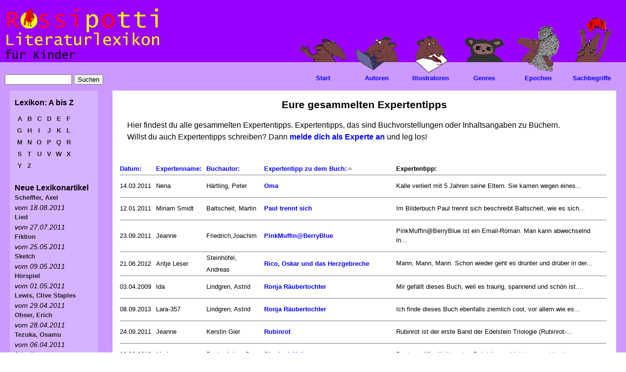

--- FILE ---
content_type: text/html; charset=utf-8
request_url: https://www.rossipotti.de/inhalt/expertentipps?order=title&sort=asc&page=5&amp%3Bpage=21
body_size: 8185
content:
<!DOCTYPE html PUBLIC "-//W3C//DTD XHTML 1.0 Strict//EN" "http://www.w3.org/TR/xhtml1/DTD/xhtml1-strict.dtd">
<html xmlns="http://www.w3.org/1999/xhtml" lang="de" xml:lang="de">

<head>
<meta http-equiv="Content-Type" content="text/html; charset=utf-8" />
  <title>Eure gesammelten Expertentipps | Rossipotti Literaturlexikon</title>
  <meta name="viewport" content="user-scalable=yes, width=1024" />
	<style type="text/css">
		html {
			height:100%;
		}
		body {
			background-color:#EEEEEE;
			margin:0;
			height:100%;
		}
	</style>  
  <meta http-equiv="Content-Type" content="text/html; charset=utf-8" />
<link rel="shortcut icon" href="/inhalt/sites/default/files/rossipotti_favicon.ico" type="image/x-icon" />
<link rel="alternate" type="application/rss+xml" title="Neue Lexikonartikel als RSS-Feed" href="/inhalt/rss.xml" />
  <meta name="author" content="Annette Kautt">
  <meta name="keywords" content="Lexikon, Mitmachen, Quiz, Film, Animation, Autor, Illustrator, Sachbegriffe, Illustration, Buch, Buecher, Lesen, Schreiben, Buchtipps, Comics, Links, Kinder, Kinderliteratur, Kinderliteraturmagazin, Kinderbuchmagazin, Literatur fuer Kinder, Kindermagazin, Kinderzeitung, Zeitschrift fuer Kinder, Kinder e-zine, Kinderbuch, Kinderbuecher, Kinderbuchliteratur, Kinder- und Jugendbuch, Kinder- und Jugendliteratur, KJL, Literatur, Kinder Literatur, Belletristik, Zeitung, Magazin, Zeitschrift, Rezensionen, ezine, e-zine">
  <meta name="description" content="Rossipotti ist ein unabhaengiges Internet-Literaturmagazin fuer Kinder von 6 bis 12. Kinderliteratur fuer Feinschmecker.Innerhalb des Magazins wird ein Literaturlexikon fuer Kinder aufgebaut.">
  <link type="text/css" rel="stylesheet" media="all" href="/inhalt/dateien/css/css_3d2c461b245f930fa31734f0efa8c0ce.css" />
<link type="text/css" rel="stylesheet" media="print" href="/inhalt/dateien/css/css_7122e645c87da42a96daf88fb6104085.css" />
<!--[if IE]>
<link type="text/css" rel="stylesheet" media="all" href="/inhalt/sites/all/themes/zen/zen/ie.css?P" />
<![endif]-->
  <!--[if IE]>
          <link rel="stylesheet" href="/inhalt//ie.css" type="text/css">
      <![endif]-->
  <script type="text/javascript" src="/inhalt/misc/jquery.js?P"></script>
<script type="text/javascript" src="/inhalt/misc/drupal.js?P"></script>
<script type="text/javascript" src="/inhalt/dateien/languages/de_5b47fab7403343d79c00b6bf51ce4a51.js?P"></script>
<script type="text/javascript" src="/inhalt/sites/all/modules/extlink/extlink.js?P"></script>
<script type="text/javascript" src="/inhalt/sites/all/modules/fivestar/js/fivestar.js?P"></script>
<script type="text/javascript" src="/inhalt/sites/all/modules/tableofcontents/tableofcontents.js?P"></script>
<script type="text/javascript" src="/inhalt/sites/all/modules/views_slideshow/js/jquery.cycle.all.min.js?P"></script>
<script type="text/javascript" src="/inhalt/sites/all/modules/views_slideshow/contrib/views_slideshow_singleframe/views_slideshow.js?P"></script>
<script type="text/javascript" src="/inhalt/sites/all/modules/views/js/base.js?P"></script>
<script type="text/javascript" src="/inhalt/sites/all/modules/views/js/ajax_view.js?P"></script>
<script type="text/javascript" src="/inhalt/misc/collapse.js?P"></script>
<script type="text/javascript">
<!--//--><![CDATA[//><!--
jQuery.extend(Drupal.settings, { "basePath": "/inhalt/", "extlink": { "extTarget": "_blank", "extClass": "ext", "extSubdomains": 1, "mailtoClass": "mailto" }, "fivestar": { "titleUser": "Deine Bewertung: ", "titleAverage": "Bewertung: ", "feedbackSavingVote": "Bewertung speichern...", "feedbackVoteSaved": "Die Bewertung wurde gespeichert.", "feedbackDeletingVote": "Bewertung wird gelöscht...", "feedbackVoteDeleted": "Die Bewertung wird gelöscht." }, "views": { "ajax_path": "/inhalt/views/ajax", "ajaxViews": [ { "view_name": "neue_lexikonartikel", "view_display_id": "block_2", "view_args": "", "view_path": "expertentipps", "view_base_path": "literaturlexikon/neu", "view_dom_id": 2, "pager_element": 0 } ] } });
//--><!]]>
</script>
</head>

<body class="not-front not-logged-in one-sidebar sidebar-left page-expertentipps section-expertentipps">

<div id="hintergrund_bild"></div> <!-- /#hintergrund_bild -->
  <div id="page"><div id="page-inner">
   <div id="hintergrund_gelb"><div id="hintergrund_gelb_innen">
    <div id="hintergrund_balken"><div id="hintergrund_balken_innen">
    <a name="top" id="navigation-top"></a>
    <div id="skip-to-nav"><a href="#navigation">Skip to Navigation</a></div>

    <div id="header"><div id="header-inner" class="clear-block">

              <div id="logo-title">

                      <div id="logo"><a href="/" title="Zur Rossipotti-Titelseite"><img src="/inhalt/sites/all/themes/rossipotti/rossipotti-lexikon/literaturlexikon.gif" alt="Startseite" id="logo-image" /></a></div>
          
          
          
        </div> <!-- /#logo-title -->
      
      
    </div></div> <!-- /#header-inner, /#header -->

    <div id="main"><div id="main-inner" class="clear-block with-navbar">

              <div id="links-oben"><div id="links-oben-inner" class="region region-left">
          <div id="block-search-0" class="block block-search region-odd even region-count-1 count-6"><div class="block-inner">

  
  <div class="content">
    <form action="/inhalt/expertentipps?order=title&amp;sort=asc&amp;page=5&amp;amp%3Bpage=21"  accept-charset="UTF-8" method="post" id="search-block-form">
<div><div class="container-inline">
  <div class="form-item" id="edit-search-block-form-1-wrapper">
 <input type="text" maxlength="128" name="search_block_form" id="edit-search-block-form-1" size="15" value="" title="Die Begriffe eingeben nach denen gesucht werden soll." class="form-text" />
</div>
<input type="submit" name="op" id="edit-submit" value="Suchen"  class="form-submit" />
<input type="hidden" name="form_build_id" id="form-7E_a2q87nJ-qOW3oCQWXfvECQ1ILjqzNyBPMfqgISo4" value="form-7E_a2q87nJ-qOW3oCQWXfvECQ1ILjqzNyBPMfqgISo4"  />
<input type="hidden" name="form_id" id="edit-search-block-form" value="search_block_form"  />
</div>

</div></form>
  </div>

  
</div></div> <!-- /block-inner, /block -->
        </div></div> <!-- /#links-oben-inner, /#links-oben -->
      
      <div id="content"><div id="content-inner">

        
        
                  <div id="content-header">
                                      <h1 class="title">Eure gesammelten Expertentipps</h1>
                                                          </div> <!-- /#content-header -->
        
        <div id="content-area"><div id="content-area-inner">

          <div class="view view-neueste-expertentipps view-id-neueste_expertentipps view-display-id-page view-dom-id-1">
        <div class="view-header">
      <p>Hier findest du alle gesammelten Expertentipps. Expertentipps, das sind Buchvorstellungen oder Inhaltsangaben zu Büchern.<br />
Willst du auch Expertentipps schreiben? Dann <a href="/inhalt/werde_experte_und_schreibe_eine_buchvorstellung.html">melde dich als Experte an</a> und leg los!</p>
    </div>
  
  
  
      <div class="view-content">
      <table class="views-table cols-5">
    <thead>
    <tr>
              <th class="views-field views-field-timestamp">
          <a href="/inhalt/expertentipps?order=timestamp&amp;sort=asc&amp;page=5&amp;amp%3Bpage=21" title="Nach Datum: sortieren" class="active">Datum:</a>        </th>
              <th class="views-field views-field-name">
          <a href="/inhalt/expertentipps?order=name&amp;sort=asc&amp;page=5&amp;amp%3Bpage=21" title="Nach Expertenname: sortieren" class="active">Expertenname:</a>        </th>
              <th class="views-field views-field-field-buchautor-value">
          <a href="/inhalt/expertentipps?order=field_buchautor_value&amp;sort=asc&amp;page=5&amp;amp%3Bpage=21" title="Nach Buchautor: sortieren" class="active">Buchautor:</a>        </th>
              <th class="views-field views-field-title active">
          <a href="/inhalt/expertentipps?order=title&amp;sort=desc&amp;page=5&amp;amp%3Bpage=21" title="Nach Expertentipp zu dem Buch: sortieren" class="active">Expertentipp zu dem Buch:<img src="/inhalt/misc/arrow-desc.png" alt="Sortiericon" title="absteigend sortieren" width="13" height="13" /></a>        </th>
              <th class="views-field views-field-nothing">
          Expertentipp:        </th>
          </tr>
  </thead>
  <tbody>
          <tr class="odd views-row-first">
                  <td class="views-field views-field-timestamp">
            14.03.2011          </td>
                  <td class="views-field views-field-name">
            Nena          </td>
                  <td class="views-field views-field-field-buchautor-value">
            Härtling, Peter          </td>
                  <td class="views-field views-field-title active">
            <a href="/inhalt/literaturlexikon/titel/oma.html">Oma</a>          </td>
                  <td class="views-field views-field-nothing">
            <p>Kalle verliert mit 5 Jahren seine Eltern. Sie kamen wegen eines...</p>          </td>
              </tr>
          <tr class="even">
                  <td class="views-field views-field-timestamp">
            12.01.2011          </td>
                  <td class="views-field views-field-name">
            Miriam Smidt          </td>
                  <td class="views-field views-field-field-buchautor-value">
            Baltscheit, Martin          </td>
                  <td class="views-field views-field-title active">
            <a href="/inhalt/literaturlexikon/titel/paul_trennt_sich.html">Paul trennt sich</a>          </td>
                  <td class="views-field views-field-nothing">
            <p>Im Bilderbuch  Paul trennt sich beschreibt Baltscheit, wie es sich...</p>          </td>
              </tr>
          <tr class="odd">
                  <td class="views-field views-field-timestamp">
            23.09.2011          </td>
                  <td class="views-field views-field-name">
            Jeanne          </td>
                  <td class="views-field views-field-field-buchautor-value">
            Friedrich,Joachim          </td>
                  <td class="views-field views-field-title active">
            <a href="/inhalt/literaturlexikon/titel/pinkmuffinberryblue.html">PinkMuffin@BerryBlue</a>          </td>
                  <td class="views-field views-field-nothing">
            <p>PinkMuffin@BerryBlue ist ein Email-Roman. Man kann abwechselnd in...</p>          </td>
              </tr>
          <tr class="even">
                  <td class="views-field views-field-timestamp">
            21.06.2012          </td>
                  <td class="views-field views-field-name">
            Antje Leser          </td>
                  <td class="views-field views-field-field-buchautor-value">
            Steinhöfel, Andreas          </td>
                  <td class="views-field views-field-title active">
            <a href="/inhalt/literaturlexikon/titel/rico_oskar_und_das_herzgebreche.html_0">Rico, Oskar und das Herzgebreche</a>          </td>
                  <td class="views-field views-field-nothing">
            <p>Mann, Mann, Mann. Schon wieder geht es drunter und drüber in der...</p>          </td>
              </tr>
          <tr class="odd">
                  <td class="views-field views-field-timestamp">
            03.04.2009          </td>
                  <td class="views-field views-field-name">
            Ida          </td>
                  <td class="views-field views-field-field-buchautor-value">
            Lindgren, Astrid          </td>
                  <td class="views-field views-field-title active">
            <a href="/inhalt/literaturlexikon/titel/ronja_raeubertochter.html">Ronja Räubertochter</a>          </td>
                  <td class="views-field views-field-nothing">
            <p>Mir gefällt dieses Buch, weil es traurig, spannend und schön ist....</p>          </td>
              </tr>
          <tr class="even">
                  <td class="views-field views-field-timestamp">
            08.09.2013          </td>
                  <td class="views-field views-field-name">
            Lara-357          </td>
                  <td class="views-field views-field-field-buchautor-value">
            Lindgren, Astrid          </td>
                  <td class="views-field views-field-title active">
            <a href="/inhalt/literaturlexikon/titel/ronja_raeubertochter.html">Ronja Räubertochter</a>          </td>
                  <td class="views-field views-field-nothing">
            <p>Ich finde dieses Buch ebenfalls ziemlich cool, vor allem wie es...</p>          </td>
              </tr>
          <tr class="odd">
                  <td class="views-field views-field-timestamp">
            24.09.2011          </td>
                  <td class="views-field views-field-name">
            Jeanne          </td>
                  <td class="views-field views-field-field-buchautor-value">
            Kerstin Gier          </td>
                  <td class="views-field views-field-title active">
            <a href="/inhalt/literaturlexikon/titel/rubinrot.html">Rubinrot</a>          </td>
                  <td class="views-field views-field-nothing">
            <p>Rubinrot ist der erste Band der Edelstein Triologie (Rubinrot-...</p>          </td>
              </tr>
          <tr class="even">
                  <td class="views-field views-field-timestamp">
            02.06.2012          </td>
                  <td class="views-field views-field-name">
            Marie          </td>
                  <td class="views-field views-field-field-buchautor-value">
            Doyle, Arthur C.          </td>
                  <td class="views-field views-field-title active">
            <a href="/inhalt/literaturlexikon/titel/sherlock_holmes.html">Sherlock Holmes</a>          </td>
                  <td class="views-field views-field-nothing">
            <p>Doyle veröffentlichte seine Detektivgeschichten zuerst in einer...</p>          </td>
              </tr>
          <tr class="odd">
                  <td class="views-field views-field-timestamp">
            03.12.2009          </td>
                  <td class="views-field views-field-name">
            Kokiko          </td>
                  <td class="views-field views-field-field-buchautor-value">
            Brezina, Thomas          </td>
                  <td class="views-field views-field-title active">
            <a href="/inhalt/literaturlexikon/titel/sieben_pfoten_fuer_penny.html">Sieben Pfoten für Penny</a>          </td>
                  <td class="views-field views-field-nothing">
            <p>___Es geht um:___
Penny (sie hat einen Vater der ist Tierarzt und...</p>          </td>
              </tr>
          <tr class="even">
                  <td class="views-field views-field-timestamp">
            22.04.2014          </td>
                  <td class="views-field views-field-name">
            ani900          </td>
                  <td class="views-field views-field-field-buchautor-value">
            Kerstin Gier          </td>
                  <td class="views-field views-field-title active">
            <a href="/inhalt/literaturlexikon/titel/silber.html">Silber</a>          </td>
                  <td class="views-field views-field-nothing">
            <p>In dem Buch geht es um ein M&auml;dchen mit dem Namen Liv Silber. Sie...</p>          </td>
              </tr>
          <tr class="odd">
                  <td class="views-field views-field-timestamp">
            10.12.2013          </td>
                  <td class="views-field views-field-name">
            Kaetzchenbaer          </td>
                  <td class="views-field views-field-field-buchautor-value">
            Boie, Kirsten          </td>
                  <td class="views-field views-field-title active">
            <a href="/inhalt/literaturlexikon/titel/skogland.html">Skogland</a>          </td>
                  <td class="views-field views-field-nothing">
            <p>Jarven wird von ihrer Freundin auf ein Casting geschleppt. Da...</p>          </td>
              </tr>
          <tr class="even">
                  <td class="views-field views-field-timestamp">
            09.01.2010          </td>
                  <td class="views-field views-field-name">
            Kokiko          </td>
                  <td class="views-field views-field-field-buchautor-value">
            Chapman, Linda          </td>
                  <td class="views-field views-field-title active">
            <a href="/inhalt/literaturlexikon/titel/stardust_serie_band_1_8.html">Stardust (Serie) Band 1-8</a>          </td>
                  <td class="views-field views-field-nothing">
            <p>Lucy ist überglücklich als sie mit ihrer neuen Nachbarin, Alexa,...</p>          </td>
              </tr>
          <tr class="odd">
                  <td class="views-field views-field-timestamp">
            01.07.2010          </td>
                  <td class="views-field views-field-name">
            Kokiko          </td>
                  <td class="views-field views-field-field-buchautor-value">
            Chapman, Linda          </td>
                  <td class="views-field views-field-title active">
            <a href="/inhalt/literaturlexikon/titel/stardust_serie_band_1_8.html">Stardust (Serie) Band 1-8</a>          </td>
                  <td class="views-field views-field-nothing">
            <p>Diese Stardust Bücher sind schon erschienen:
1. Geheimnis im...</p>          </td>
              </tr>
          <tr class="even">
                  <td class="views-field views-field-timestamp">
            01.02.2024          </td>
                  <td class="views-field views-field-name">
            KWB 2015          </td>
                  <td class="views-field views-field-field-buchautor-value">
            Peinkofer, Michael          </td>
                  <td class="views-field views-field-title active">
            <a href="/inhalt/literaturlexikon/titel/sternenritter.html">Sternenritter</a>          </td>
                  <td class="views-field views-field-nothing">
            <p>In der Abenteuergeschichte &bdquo;Sternenritter. Angriff der...</p>          </td>
              </tr>
          <tr class="odd">
                  <td class="views-field views-field-timestamp">
            02.02.2024          </td>
                  <td class="views-field views-field-name">
            Revali          </td>
                  <td class="views-field views-field-field-buchautor-value">
            Peinkofer, Michael          </td>
                  <td class="views-field views-field-title active">
            <a href="/inhalt/literaturlexikon/titel/sternenritter.html_0">Sternenritter</a>          </td>
                  <td class="views-field views-field-nothing">
            <p>In &bdquo;Sternenritter. Die Festung im All&ldquo; von Michael...</p>          </td>
              </tr>
          <tr class="even">
                  <td class="views-field views-field-timestamp">
            02.02.2024          </td>
                  <td class="views-field views-field-name">
            Revali          </td>
                  <td class="views-field views-field-field-buchautor-value">
            Peinkofer, Michael          </td>
                  <td class="views-field views-field-title active">
            <a href="/inhalt/literaturlexikon/titel/sternenritter_16.html">Sternenritter 16</a>          </td>
                  <td class="views-field views-field-nothing">
            <p>In &bdquo;Sternenritter. Geheimauftrag Varash&ldquo; von Michael...</p>          </td>
              </tr>
          <tr class="odd">
                  <td class="views-field views-field-timestamp">
            30.11.2009          </td>
                  <td class="views-field views-field-name">
            Kokiko          </td>
                  <td class="views-field views-field-field-buchautor-value">
            Chapman, Linda          </td>
                  <td class="views-field views-field-title active">
            <a href="/inhalt/literaturlexikon/titel/sternenschweif_serie_1_15.html">Sternenschweif (Serie) 1-15</a>          </td>
                  <td class="views-field views-field-nothing">
            <p>Laura kann es kaum glauben,Sternenschweif ihr neues Pferd ist ein...</p>          </td>
              </tr>
          <tr class="even">
                  <td class="views-field views-field-timestamp">
            21.01.2010          </td>
                  <td class="views-field views-field-name">
            Kokiko          </td>
                  <td class="views-field views-field-field-buchautor-value">
            Chapman, Linda          </td>
                  <td class="views-field views-field-title active">
            <a href="/inhalt/literaturlexikon/titel/sternenschweif_serie_1_15.html">Sternenschweif (Serie) 1-15</a>          </td>
                  <td class="views-field views-field-nothing">
            <p>Diese Sternenschweif Bücher sind bereits erschienen:
1.Geheimnisvolle...</p>          </td>
              </tr>
          <tr class="odd">
                  <td class="views-field views-field-timestamp">
            01.07.2010          </td>
                  <td class="views-field views-field-name">
            Kokiko          </td>
                  <td class="views-field views-field-field-buchautor-value">
            Chapman, Linda          </td>
                  <td class="views-field views-field-title active">
            <a href="/inhalt/literaturlexikon/titel/sternenschweif_serie_1_15.html">Sternenschweif (Serie) 1-15</a>          </td>
                  <td class="views-field views-field-nothing">
            <p>Außerdem sind noch erschienen:
22. Im Land der Einhörner
23....</p>          </td>
              </tr>
          <tr class="even">
                  <td class="views-field views-field-timestamp">
            03.11.2010          </td>
                  <td class="views-field views-field-name">
            Jenni          </td>
                  <td class="views-field views-field-field-buchautor-value">
            Stautner, Renate          </td>
                  <td class="views-field views-field-title active">
            <a href="/inhalt/literaturlexikon/titel/sternja_rettet_atlantis.html">Sternja rettet Atlantis</a>          </td>
                  <td class="views-field views-field-nothing">
            <p>Sternja rettet Atlantis ist der erste Band einer Kinderhörbuchreihe....</p>          </td>
              </tr>
          <tr class="odd">
                  <td class="views-field views-field-timestamp">
            06.09.2012          </td>
                  <td class="views-field views-field-name">
            vaidas          </td>
                  <td class="views-field views-field-field-buchautor-value">
            Härtling, Peter          </td>
                  <td class="views-field views-field-title active">
            <a href="/inhalt/literaturlexikon/titel/theo_haut_ab.html">Theo haut ab</a>          </td>
                  <td class="views-field views-field-nothing">
            <p>ist ein wunder pares buch</p>          </td>
              </tr>
          <tr class="even">
                  <td class="views-field views-field-timestamp">
            22.01.2019          </td>
                  <td class="views-field views-field-name">
            Einschwein          </td>
                  <td class="views-field views-field-field-buchautor-value">
            Eoin Colfer          </td>
                  <td class="views-field views-field-title active">
            <a href="/inhalt/literaturlexikon/titel/tim_und_das_geheimnis_von_knolle_murphy.html_0">Tim und das Geheimnis von Knolle Murphy</a>          </td>
                  <td class="views-field views-field-nothing">
            <p>Tim und Marty m&uuml;ssen in den Sommerferien in die B&uuml;cherei....</p>          </td>
              </tr>
          <tr class="odd">
                  <td class="views-field views-field-timestamp">
            03.12.2009          </td>
                  <td class="views-field views-field-name">
            Kokiko          </td>
                  <td class="views-field views-field-field-buchautor-value">
            Funke, Cornelia          </td>
                  <td class="views-field views-field-title active">
            <a href="/inhalt/literaturlexikon/titel/tintenherz.html">Tintenherz</a>          </td>
                  <td class="views-field views-field-nothing">
            <p>In Tintenherz geht es haptsächlich um Meggie, ihren Vater Mortimer,...</p>          </td>
              </tr>
          <tr class="even">
                  <td class="views-field views-field-timestamp">
            12.06.2012          </td>
                  <td class="views-field views-field-name">
            Kathi          </td>
                  <td class="views-field views-field-field-buchautor-value">
            Funke, Cornelia          </td>
                  <td class="views-field views-field-title active">
            <a href="/inhalt/literaturlexikon/titel/tintenherz.html">Tintenherz</a>          </td>
                  <td class="views-field views-field-nothing">
            <p>Eines Nachts, beim Anzünden einer Kerze bemerkt die 12-jährige Meggie...</p>          </td>
              </tr>
          <tr class="odd views-row-last">
                  <td class="views-field views-field-timestamp">
            16.03.2011          </td>
                  <td class="views-field views-field-name">
            Sulania          </td>
                  <td class="views-field views-field-field-buchautor-value">
            Collins, Suzanne          </td>
                  <td class="views-field views-field-title active">
            <a href="/inhalt/literaturlexikon/titel/toedliche_spiele.html">Tödliche Spiele</a>          </td>
                  <td class="views-field views-field-nothing">
            <p>Die 16-Jährige Katniss tritt bei den Hungerspielen zu einem Kampf auf...</p>          </td>
              </tr>
      </tbody>
</table>
    </div>
  
      <div class="item-list"><ul class="pager"><li class="pager-first first"><a href="/inhalt/expertentipps?order=title&amp;sort=asc&amp;amp%3Bpage=21" title="erste Seite" class="active">« erste Seite</a></li>
<li class="pager-previous"><a href="/inhalt/expertentipps?page=4&amp;order=title&amp;sort=asc&amp;amp%3Bpage=21" title="vorherige Seite" class="active">‹ vorherige Seite</a></li>
<li class="pager-item"><a href="/inhalt/expertentipps?order=title&amp;sort=asc&amp;amp%3Bpage=21" title="Gehe zu Seite 1" class="active">1</a></li>
<li class="pager-item"><a href="/inhalt/expertentipps?page=1&amp;order=title&amp;sort=asc&amp;amp%3Bpage=21" title="Gehe zu Seite 2" class="active">2</a></li>
<li class="pager-item"><a href="/inhalt/expertentipps?page=2&amp;order=title&amp;sort=asc&amp;amp%3Bpage=21" title="Gehe zu Seite 3" class="active">3</a></li>
<li class="pager-item"><a href="/inhalt/expertentipps?page=3&amp;order=title&amp;sort=asc&amp;amp%3Bpage=21" title="Gehe zu Seite 4" class="active">4</a></li>
<li class="pager-item"><a href="/inhalt/expertentipps?page=4&amp;order=title&amp;sort=asc&amp;amp%3Bpage=21" title="Gehe zu Seite 5" class="active">5</a></li>
<li class="pager-current">6</li>
<li class="pager-item"><a href="/inhalt/expertentipps?page=6&amp;order=title&amp;sort=asc&amp;amp%3Bpage=21" title="Gehe zu Seite 7" class="active">7</a></li>
<li class="pager-next"><a href="/inhalt/expertentipps?page=6&amp;order=title&amp;sort=asc&amp;amp%3Bpage=21" title="nächste Seite" class="active">nächste Seite ›</a></li>
<li class="pager-last last"><a href="/inhalt/expertentipps?page=6&amp;order=title&amp;sort=asc&amp;amp%3Bpage=21" title="letzte Seite" class="active">letzte Seite »</a></li>
</ul></div>  
  
  
  
  
</div>         </div></div> <!-- /#content-area-inner, /#content-area -->

        
                  <div id="content-bottom" class="region region-content_bottom">
            <div id="block-block-28" class="block block-block region-odd even region-count-1 count-4"><div class="block-inner">

  
  <div class="content">
      <script type="text/javascript">
/* <![CDATA[ */
    (function() {
        var s = document.createElement('script'), t = document.getElementsByTagName('script')[0];
        s.type = 'text/javascript';
        s.async = true;
        s.src = '//api.flattr.com/js/0.6/load.js?mode=auto';
        t.parentNode.insertBefore(s, t);
    })();
/* ]]> */ </script>
<div id="spendenbox"><fieldset class="collapsible collapsed"> 		<legend>Streng geheim! Nur f&uuml;r Erwachsene!</legend>
<div class="fieldset-wrapper">
<p>Dieses Lexikon wird zur Zeit nicht weiter ausgebaut, weil unsere  Schatzkiste leer ist. <br />
Wenn Sie helfen m&ouml;chten, die Schatzkiste wieder zu f&uuml;llen und damit das Erkl&auml;ren weiterer Begriffe zu erm&ouml;glichen, spenden  Sie bitte an den gemeinn&uuml;tzigen Verein Rossipotti e.V. <br />
Auf Nachfrage stellen wir gerne eine Spendenbescheinigung aus.</p>
<div align="center">
<table border="0" align="center" width="600" cellspacing="1" cellpadding="1">
    <tbody>
        <tr>
            <td align="left"><noscript><a href="https://flattr.com/thing/859088/Rossipotti-Literaturlexikon" target="_blank">
<img src="https://api.flattr.com/button/flattr-badge-large.png" alt="Flattr this" title="Flattr this" border="0" /></a></noscript></td>
            <td align="center">
            <form method="post" target="_blank" action="https://www.paypal.com/cgi-bin/webscr">
                <input type="hidden" value="_s-xclick" name="cmd" /> <input type="hidden" value="ZXUFX6CFN892Q" name="hosted_button_id" /> <input border="0" type="image" alt="Jetzt einfach, schnell und sicher online bezahlen &ndash; mit PayPal." title="Mit PayPal spenden" name="submit" src="https://www.paypalobjects.com/de_DE/DE/i/btn/btn_donateCC_LG.gif" /> <img border="0" width="1" height="1" alt="" src="https://www.paypalobjects.com/de_DE/i/scr/pixel.gif" />
            </form>
            </td>
            <td align="right"><a onclick="window.open(this.href,'kontodaten','resizable=no,location=no,menubar=no,scrollbars=no,status=no,toolbar=no,fullscreen=no,dependent=no,width=300,height=300,left=200,top=200,status'); return false" href="/inhalt/dateien/kontodaten.html"><img align="right" width="150" height="26" title="Rossipottis-Kontodaten f&uuml;r manuelle &Uuml;berweisung" alt="Rossipottis-Kontodaten f&uuml;r manuelle &Uuml;berweisung" src="/inhalt/dateien/bilder/ueberweisung.jpg" /></a></td>
        </tr>
    </tbody>
</table>
</div>
</div>
</fieldset></div>  </div>

  
</div></div> <!-- /block-inner, /block -->
          </div> <!-- /#content-bottom -->
        
      </div></div> <!-- /#content-inner, /#content -->

              <div id="navbar"><div id="navbar-inner" class="region region-navbar">

          <a name="navigation" id="navigation"></a>

          
          
          
          <div id="block-block-2" class="block block-block region-odd odd region-count-1 count-3"><div class="block-inner">

  
  <div class="content">
    <ul class="links topnavigation">
<li class="menu-start first"><a href="/inhalt/literaturlexikon.html" title="Literaturlexikon">Start</a></li>
<li class="menu-autoren"><a href="/inhalt/literaturlexikon/autoren.html" title="Autoren">Autoren</a></li>
<li class="menu-illustratoren"><a href="/inhalt/literaturlexikon/illustratoren.html" title="Illustratoren">Illustratoren</a></li>
<li class="menu-genres"><a href="/inhalt/literaturlexikon/genres.html" title="Genres">Genres</a></li>
<li class="menu-epochen"><a href="/inhalt/literaturlexikon/epochen.html" title="Epochen">Epochen</a></li>
<li class="menu-sachbegriffe"><a href="/inhalt/literaturlexikon/sachbegriffe.html" title="Sachbegriffe">Sachbegriffe</a></li>
</ul>
<ul id="mouseover-hidden">
  <li id="menu-start-over">&nbsp;</li>
  <li id="menu-autoren-over">&nbsp;</li>
  <li id="menu-illustratoren-over">&nbsp;</li>
  <li id="menu-genres-over">&nbsp;</li>
  <li id="menu-epochen-over">&nbsp;</li>
  <li id="menu-sachbegriffe-over">&nbsp;</li>
</ul>
<script language="JavaScript" type="text/javascript">
//Setze MouseOver-Bilder auf leeres Pixel zurueck
window.setTimeout ('resetanigifs()',3000);
function resetanigifs() {
//alert("Aufruf erfolgt");
document.getElementById("menu-start-over").style.background = "url(/inhalt/dateien/bilder/dot.gif)";
document.getElementById("menu-autoren-over").style.background = "url(/inhalt/dateien/bilder/dot.gif)";
document.getElementById("menu-illustratoren-over").style.background = "url(/inhalt/dateien/bilder/dot.gif)";
document.getElementById("menu-genres-over").style.background = "url(/inhalt/dateien/bilder/dot.gif)";
document.getElementById("menu-genres-over").style.background = "url(/inhalt/dateien/bilder/dot.gif)";
document.getElementById("menu-sachbegriffe-over").style.background = "url(/inhalt/dateien/bilder/dot.gif)";
}
</script> 
  </div>

  
</div></div> <!-- /block-inner, /block -->

        </div></div> <!-- /#navbar-inner, /#navbar -->
      
              <div id="sidebar-left"><div id="sidebar-left-inner" class="region region-left">
          <div id="block-block-8" class="block block-block region-odd odd region-count-1 count-1"><div class="block-inner">

        <h2 class="title">Lexikon: A bis Z</h2>
  
  <div class="content">
    <div class="a-bis-z-block">
<a href="/inhalt/literaturlexikon/a-z/a" class="a-bis-z">A</a> <a href="/inhalt/literaturlexikon/a-z/b" class="a-bis-z">B</a> <a href="/inhalt/literaturlexikon/a-z/c" class="a-bis-z">C</a> <a href="/inhalt/literaturlexikon/a-z/d" class="a-bis-z">D</a> <a href="/inhalt/literaturlexikon/a-z/e" class="a-bis-z">E</a> <a href="/inhalt/literaturlexikon/a-z/f" class="a-bis-z">F</a> 
<a href="/inhalt/literaturlexikon/a-z/g" class="a-bis-z">G</a> <a href="/inhalt/literaturlexikon/a-z/h" class="a-bis-z">H</a> <a href="/inhalt/literaturlexikon/a-z/i" class="a-bis-z">I</a> <a href="/inhalt/literaturlexikon/a-z/j" class="a-bis-z">J</a> <a href="/inhalt/literaturlexikon/a-z/k" class="a-bis-z">K</a> <a href="/inhalt/literaturlexikon/a-z/l" class="a-bis-z">L</a>  
<a href="/inhalt/literaturlexikon/a-z/m" class="a-bis-z">M</a> <a href="/inhalt/literaturlexikon/a-z/n" class="a-bis-z">N</a> <a href="/inhalt/literaturlexikon/a-z/o" class="a-bis-z">O</a> <a href="/inhalt/literaturlexikon/a-z/p" class="a-bis-z">P</a> <a href="/inhalt/literaturlexikon/a-z/q" class="a-bis-z">Q</a> <a href="/inhalt/literaturlexikon/a-z/r" class="a-bis-z">R</a>  
<a href="/inhalt/literaturlexikon/a-z/s" class="a-bis-z">S</a> <a href="/inhalt/literaturlexikon/a-z/t" class="a-bis-z">T</a> <a href="/inhalt/literaturlexikon/a-z/u" class="a-bis-z">U</a> <a href="/inhalt/literaturlexikon/a-z/v" class="a-bis-z">V</a> <a href="/inhalt/literaturlexikon/a-z/w" class="a-bis-z">W</a> <a href="/inhalt/literaturlexikon/a-z/x" class="a-bis-z">X</a> <a href="/inhalt/literaturlexikon/a-z/y" class="a-bis-z">Y</a> <a href="/inhalt/literaturlexikon/a-z/z" class="a-bis-z">Z</a></div>
<div style="clear:left;"></div>  </div>

  
</div></div> <!-- /block-inner, /block -->
<div id="block-views-neue_lexikonartikel-block_2" class="block block-views region-even even region-count-2 count-2"><div class="block-inner">

        <h2 class="title">Neue Lexikonartikel</h2>
  
  <div class="content">
    <div class="view view-neue-lexikonartikel view-id-neue_lexikonartikel view-display-id-block_2 view-dom-id-2">
    
  
  
      <div class="view-content">
        <div class="views-row views-row-1 views-row-odd views-row-first">
      
  <span class="views-field-title">
                <span class="field-content"><a href="/inhalt/literaturlexikon/illustratoren/scheffler_axel.html">Scheffler, Axel</a></span>
  </span>
         
  <span class="views-field-created">
                <span class="field-content">vom 18.08.2011</span>
  </span>
  </div>
  <div class="views-row views-row-2 views-row-even">
      
  <span class="views-field-title">
                <span class="field-content"><a href="/inhalt/literaturlexikon/genres/lied.html">Lied</a></span>
  </span>
         
  <span class="views-field-created">
                <span class="field-content">vom 27.07.2011</span>
  </span>
  </div>
  <div class="views-row views-row-3 views-row-odd">
      
  <span class="views-field-title">
                <span class="field-content"><a href="/inhalt/literaturlexikon/sachbegriffe/fiktion.html">Fiktion</a></span>
  </span>
         
  <span class="views-field-created">
                <span class="field-content">vom 25.05.2011</span>
  </span>
  </div>
  <div class="views-row views-row-4 views-row-even">
      
  <span class="views-field-title">
                <span class="field-content"><a href="/inhalt/literaturlexikon/sachbegriffe/sketch.html">Sketch</a></span>
  </span>
         
  <span class="views-field-created">
                <span class="field-content">vom 09.05.2011</span>
  </span>
  </div>
  <div class="views-row views-row-5 views-row-odd">
      
  <span class="views-field-title">
                <span class="field-content"><a href="/inhalt/literaturlexikon/genres/hoerspiel.html">Hörspiel</a></span>
  </span>
         
  <span class="views-field-created">
                <span class="field-content">vom 01.05.2011</span>
  </span>
  </div>
  <div class="views-row views-row-6 views-row-even">
      
  <span class="views-field-title">
                <span class="field-content"><a href="/inhalt/literaturlexikon/autoren/lewis_clive_staples.html">Lewis, Clive Staples</a></span>
  </span>
         
  <span class="views-field-created">
                <span class="field-content">vom 29.04.2011</span>
  </span>
  </div>
  <div class="views-row views-row-7 views-row-odd">
      
  <span class="views-field-title">
                <span class="field-content"><a href="/inhalt/literaturlexikon/illustratoren/ohser_erich.html">Ohser, Erich</a></span>
  </span>
         
  <span class="views-field-created">
                <span class="field-content">vom 28.04.2011</span>
  </span>
  </div>
  <div class="views-row views-row-8 views-row-even">
      
  <span class="views-field-title">
                <span class="field-content"><a href="/inhalt/literaturlexikon/illustratoren/tezuka_osamu.html">Tezuka, Osamu</a></span>
  </span>
         
  <span class="views-field-created">
                <span class="field-content">vom 06.04.2011</span>
  </span>
  </div>
  <div class="views-row views-row-9 views-row-odd">
      
  <span class="views-field-title">
                <span class="field-content"><a href="/inhalt/literaturlexikon/sachbegriffe/adaption.html">Adaption</a></span>
  </span>
         
  <span class="views-field-created">
                <span class="field-content">vom 04.04.2011</span>
  </span>
  </div>
  <div class="views-row views-row-10 views-row-even views-row-last">
      
  <span class="views-field-title">
                <span class="field-content"><a href="/inhalt/literaturlexikon/illustratoren/wikland_ilon.html">Wikland, Ilon</a></span>
  </span>
         
  <span class="views-field-created">
                <span class="field-content">vom 17.03.2011</span>
  </span>
  </div>
    </div>
  
      <div class="item-list"><ul class="pager"><li class="pager-previous first"><a href="/inhalt/expertentipps?page=4&amp;order=title&amp;sort=asc&amp;amp%3Bpage=21" class="active">‹‹</a></li>
<li class="pager-current">6 von 19</li>
<li class="pager-next last"><a href="/inhalt/expertentipps?page=6&amp;order=title&amp;sort=asc&amp;amp%3Bpage=21" class="active">››</a></li>
</ul></div>  
  
  
  
      <div class="feed-icon">
      <a href="/inhalt/rss.xml" class="feed-icon"><img src="/inhalt/misc/feed.png" alt="Inhalt abgleichen" title="Neue Lexikonartikel als RSS-Feed" width="16" height="16" /></a>    </div>
  
</div>   </div>

  
</div></div> <!-- /block-inner, /block -->
        </div></div> <!-- /#sidebar-left-inner, /#sidebar-left -->
      
      
    </div></div> <!-- /#main-inner, /#main -->

    <div id="footer"><div id="footer-inner" class="region region-footer">

      <div id="footer-message"></div>

      <div id="block-block-3" class="block block-block region-odd odd region-count-1 count-5"><div class="block-inner">

  
  <div class="content">
    <div align="center" class="breadcrumb" style="margin-left: 20px; margin-right: 20px;"><br />
&copy;&nbsp;<a href="http://www.rossipotti.de"><span style="color: rgb(255, 0, 0);">R</span><span style="color: rgb(153, 0, 255);">o</span><span style="color: rgb(255, 0, 0);">ssi</span><span style="color: rgb(153, 0, 255);">p</span><span style="color: rgb(255, 0, 0);">o</span><span style="color: rgb(153, 0, 255);">tti</span>&nbsp;</a>&nbsp;2012&nbsp;|&nbsp;<a href="/inhalt/impressum.html">Impressum</a>&nbsp;|&nbsp;<a href="/inhalt/literaturlexikon/haeufig_gestellte_fragen_faqs.html">FAQs</a> <br />
Dieses Projekt wurde im Rahmen der Initiative <a target="_blank" href="http://www.ein-netz-fuer-kinder.de/">Ein Netz f&uuml;r Kinder</a> gef&ouml;rdert vom Beauftragten der Bundesregierung f&uuml;r Kultur und Medien und vom Bundesministerium f&uuml;r Familie, Senioren, Frauen und Jugend in den Jahren 2008 bis 2012:<br />
&nbsp;</div>
<div style="float: left;">&nbsp;&nbsp;<a target="_blank" href="http://www.fragfinn.de/"><img width="133" height="25" src="/inhalt/dateien/bilder/fragfinn.gif" alt="Suchmaschine fragFINN" title="Suchmaschine fragFINN" /></a></div>
<div align="left" style="float: right;"><a target="_blank" href="http://www.ein-netz-fuer-kinder.de/"> <img width="189" border="0" height="40" align="top" title="Ein Netz f&uuml;r Kinder" alt="Ein Netz f&uuml;r Kinder" src="/inhalt/dateien/bilder/logo_2012_Slogan_rechts_rgb.png" /></a><a target="_blank" href="http://www.kulturstaatsminister.de/"><img width="189" height="60" align="top" src="/inhalt/dateien/bilder/bkm-logo.gif" alt="BKM" title="Der Beauftragte der Bundesregierung f&uuml;r Kultur und Medien" /></a><a target="_blank" href="http://www.bmfsfj.de/"><img width="160" height="60" align="top" src="/inhalt/dateien/bilder/bmfsfj-logo.gif" alt="BMFSFJ" title="Bundesministerium f&uuml;r Familie, Senioren, Frauen und Jugend" /></a>&nbsp;</div>
<p>&nbsp;</p>  </div>

  
</div></div> <!-- /block-inner, /block -->

    </div></div> <!-- /#footer-inner, /#footer -->
    </div></div> <!-- /#hintergrund_balken_innen, /#hintergrund_balken -->
   </div></div> <!-- /#hintergrund_gelb_innen, /#hintergrund_gelb -->
  </div></div> <!-- /#page-inner, /#page -->


  
  </body>
</html>